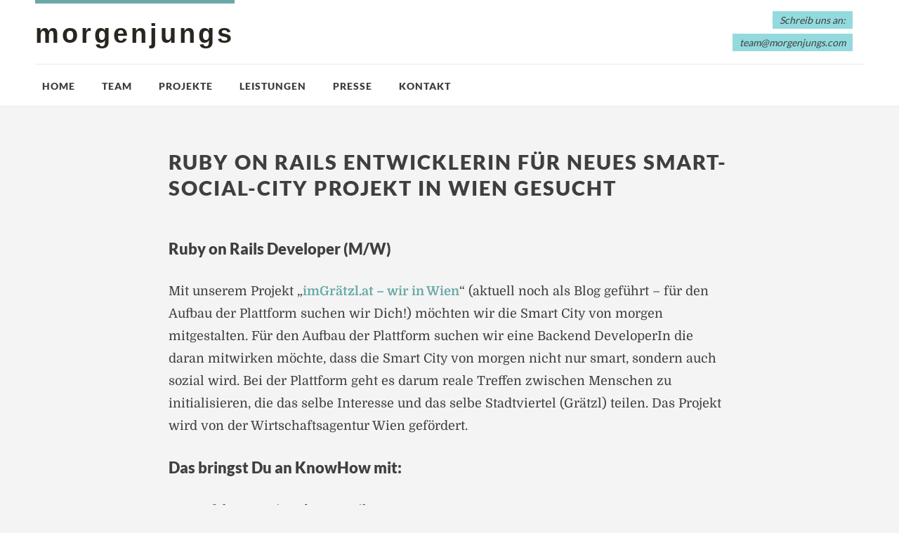

--- FILE ---
content_type: text/html; charset=UTF-8
request_url: https://www.morgenjungs.com/allgemein/ruby-on-rails-entwickler-fuer-neues-smart-city-projekt-in-wien-gesucht/
body_size: 10142
content:
<!DOCTYPE html>
<html id="doc" class="no-js" lang="de">
<head>
<meta charset="UTF-8" />
<meta name="viewport" content="width=device-width,initial-scale=1">
<link rel="profile" href="http://gmpg.org/xfn/11" />
<title>Ruby on Rails EntwicklerIN für neues Smart-Social-City Projekt in Wien gesucht &#8211; morgenjungs</title>
<meta name='robots' content='max-image-preview:large' />
<link rel='dns-prefetch' href='//secure.gravatar.com' />
<link rel='dns-prefetch' href='//stats.wp.com' />

<link rel='dns-prefetch' href='//v0.wordpress.com' />
<link rel="alternate" type="application/rss+xml" title="morgenjungs &raquo; Feed" href="https://www.morgenjungs.com/feed/" />
<link rel="alternate" type="application/rss+xml" title="morgenjungs &raquo; Kommentar-Feed" href="https://www.morgenjungs.com/comments/feed/" />
<link rel="alternate" type="application/rss+xml" title="morgenjungs &raquo; Ruby on Rails EntwicklerIN für neues Smart-Social-City Projekt in Wien gesucht-Kommentar-Feed" href="https://www.morgenjungs.com/allgemein/ruby-on-rails-entwickler-fuer-neues-smart-city-projekt-in-wien-gesucht/feed/" />
<link rel="alternate" title="oEmbed (JSON)" type="application/json+oembed" href="https://www.morgenjungs.com/wp-json/oembed/1.0/embed?url=https%3A%2F%2Fwww.morgenjungs.com%2Fallgemein%2Fruby-on-rails-entwickler-fuer-neues-smart-city-projekt-in-wien-gesucht%2F" />
<link rel="alternate" title="oEmbed (XML)" type="text/xml+oembed" href="https://www.morgenjungs.com/wp-json/oembed/1.0/embed?url=https%3A%2F%2Fwww.morgenjungs.com%2Fallgemein%2Fruby-on-rails-entwickler-fuer-neues-smart-city-projekt-in-wien-gesucht%2F&#038;format=xml" />
<style id='wp-img-auto-sizes-contain-inline-css' type='text/css'>
img:is([sizes=auto i],[sizes^="auto," i]){contain-intrinsic-size:3000px 1500px}
/*# sourceURL=wp-img-auto-sizes-contain-inline-css */
</style>
<style id='wp-emoji-styles-inline-css' type='text/css'>

	img.wp-smiley, img.emoji {
		display: inline !important;
		border: none !important;
		box-shadow: none !important;
		height: 1em !important;
		width: 1em !important;
		margin: 0 0.07em !important;
		vertical-align: -0.1em !important;
		background: none !important;
		padding: 0 !important;
	}
/*# sourceURL=wp-emoji-styles-inline-css */
</style>
<style id='wp-block-library-inline-css' type='text/css'>
:root{--wp-block-synced-color:#7a00df;--wp-block-synced-color--rgb:122,0,223;--wp-bound-block-color:var(--wp-block-synced-color);--wp-editor-canvas-background:#ddd;--wp-admin-theme-color:#007cba;--wp-admin-theme-color--rgb:0,124,186;--wp-admin-theme-color-darker-10:#006ba1;--wp-admin-theme-color-darker-10--rgb:0,107,160.5;--wp-admin-theme-color-darker-20:#005a87;--wp-admin-theme-color-darker-20--rgb:0,90,135;--wp-admin-border-width-focus:2px}@media (min-resolution:192dpi){:root{--wp-admin-border-width-focus:1.5px}}.wp-element-button{cursor:pointer}:root .has-very-light-gray-background-color{background-color:#eee}:root .has-very-dark-gray-background-color{background-color:#313131}:root .has-very-light-gray-color{color:#eee}:root .has-very-dark-gray-color{color:#313131}:root .has-vivid-green-cyan-to-vivid-cyan-blue-gradient-background{background:linear-gradient(135deg,#00d084,#0693e3)}:root .has-purple-crush-gradient-background{background:linear-gradient(135deg,#34e2e4,#4721fb 50%,#ab1dfe)}:root .has-hazy-dawn-gradient-background{background:linear-gradient(135deg,#faaca8,#dad0ec)}:root .has-subdued-olive-gradient-background{background:linear-gradient(135deg,#fafae1,#67a671)}:root .has-atomic-cream-gradient-background{background:linear-gradient(135deg,#fdd79a,#004a59)}:root .has-nightshade-gradient-background{background:linear-gradient(135deg,#330968,#31cdcf)}:root .has-midnight-gradient-background{background:linear-gradient(135deg,#020381,#2874fc)}:root{--wp--preset--font-size--normal:16px;--wp--preset--font-size--huge:42px}.has-regular-font-size{font-size:1em}.has-larger-font-size{font-size:2.625em}.has-normal-font-size{font-size:var(--wp--preset--font-size--normal)}.has-huge-font-size{font-size:var(--wp--preset--font-size--huge)}.has-text-align-center{text-align:center}.has-text-align-left{text-align:left}.has-text-align-right{text-align:right}.has-fit-text{white-space:nowrap!important}#end-resizable-editor-section{display:none}.aligncenter{clear:both}.items-justified-left{justify-content:flex-start}.items-justified-center{justify-content:center}.items-justified-right{justify-content:flex-end}.items-justified-space-between{justify-content:space-between}.screen-reader-text{border:0;clip-path:inset(50%);height:1px;margin:-1px;overflow:hidden;padding:0;position:absolute;width:1px;word-wrap:normal!important}.screen-reader-text:focus{background-color:#ddd;clip-path:none;color:#444;display:block;font-size:1em;height:auto;left:5px;line-height:normal;padding:15px 23px 14px;text-decoration:none;top:5px;width:auto;z-index:100000}html :where(.has-border-color){border-style:solid}html :where([style*=border-top-color]){border-top-style:solid}html :where([style*=border-right-color]){border-right-style:solid}html :where([style*=border-bottom-color]){border-bottom-style:solid}html :where([style*=border-left-color]){border-left-style:solid}html :where([style*=border-width]){border-style:solid}html :where([style*=border-top-width]){border-top-style:solid}html :where([style*=border-right-width]){border-right-style:solid}html :where([style*=border-bottom-width]){border-bottom-style:solid}html :where([style*=border-left-width]){border-left-style:solid}html :where(img[class*=wp-image-]){height:auto;max-width:100%}:where(figure){margin:0 0 1em}html :where(.is-position-sticky){--wp-admin--admin-bar--position-offset:var(--wp-admin--admin-bar--height,0px)}@media screen and (max-width:600px){html :where(.is-position-sticky){--wp-admin--admin-bar--position-offset:0px}}

/*# sourceURL=wp-block-library-inline-css */
</style><style id='global-styles-inline-css' type='text/css'>
:root{--wp--preset--aspect-ratio--square: 1;--wp--preset--aspect-ratio--4-3: 4/3;--wp--preset--aspect-ratio--3-4: 3/4;--wp--preset--aspect-ratio--3-2: 3/2;--wp--preset--aspect-ratio--2-3: 2/3;--wp--preset--aspect-ratio--16-9: 16/9;--wp--preset--aspect-ratio--9-16: 9/16;--wp--preset--color--black: #000000;--wp--preset--color--cyan-bluish-gray: #abb8c3;--wp--preset--color--white: #ffffff;--wp--preset--color--pale-pink: #f78da7;--wp--preset--color--vivid-red: #cf2e2e;--wp--preset--color--luminous-vivid-orange: #ff6900;--wp--preset--color--luminous-vivid-amber: #fcb900;--wp--preset--color--light-green-cyan: #7bdcb5;--wp--preset--color--vivid-green-cyan: #00d084;--wp--preset--color--pale-cyan-blue: #8ed1fc;--wp--preset--color--vivid-cyan-blue: #0693e3;--wp--preset--color--vivid-purple: #9b51e0;--wp--preset--color--light-grey: #f4f4f4;--wp--preset--color--light-yellow: #FFF2BD;--wp--preset--color--light-red: #FCD3D1;--wp--preset--color--light-green: #ceead9;--wp--preset--color--light-blue: #d6e8f2;--wp--preset--color--blue: #5cace2;--wp--preset--gradient--vivid-cyan-blue-to-vivid-purple: linear-gradient(135deg,rgb(6,147,227) 0%,rgb(155,81,224) 100%);--wp--preset--gradient--light-green-cyan-to-vivid-green-cyan: linear-gradient(135deg,rgb(122,220,180) 0%,rgb(0,208,130) 100%);--wp--preset--gradient--luminous-vivid-amber-to-luminous-vivid-orange: linear-gradient(135deg,rgb(252,185,0) 0%,rgb(255,105,0) 100%);--wp--preset--gradient--luminous-vivid-orange-to-vivid-red: linear-gradient(135deg,rgb(255,105,0) 0%,rgb(207,46,46) 100%);--wp--preset--gradient--very-light-gray-to-cyan-bluish-gray: linear-gradient(135deg,rgb(238,238,238) 0%,rgb(169,184,195) 100%);--wp--preset--gradient--cool-to-warm-spectrum: linear-gradient(135deg,rgb(74,234,220) 0%,rgb(151,120,209) 20%,rgb(207,42,186) 40%,rgb(238,44,130) 60%,rgb(251,105,98) 80%,rgb(254,248,76) 100%);--wp--preset--gradient--blush-light-purple: linear-gradient(135deg,rgb(255,206,236) 0%,rgb(152,150,240) 100%);--wp--preset--gradient--blush-bordeaux: linear-gradient(135deg,rgb(254,205,165) 0%,rgb(254,45,45) 50%,rgb(107,0,62) 100%);--wp--preset--gradient--luminous-dusk: linear-gradient(135deg,rgb(255,203,112) 0%,rgb(199,81,192) 50%,rgb(65,88,208) 100%);--wp--preset--gradient--pale-ocean: linear-gradient(135deg,rgb(255,245,203) 0%,rgb(182,227,212) 50%,rgb(51,167,181) 100%);--wp--preset--gradient--electric-grass: linear-gradient(135deg,rgb(202,248,128) 0%,rgb(113,206,126) 100%);--wp--preset--gradient--midnight: linear-gradient(135deg,rgb(2,3,129) 0%,rgb(40,116,252) 100%);--wp--preset--font-size--small: 16px;--wp--preset--font-size--medium: 20px;--wp--preset--font-size--large: 21px;--wp--preset--font-size--x-large: 42px;--wp--preset--font-size--regular: 18px;--wp--preset--font-size--larger: 25px;--wp--preset--spacing--20: 0.44rem;--wp--preset--spacing--30: 0.67rem;--wp--preset--spacing--40: 1rem;--wp--preset--spacing--50: 1.5rem;--wp--preset--spacing--60: 2.25rem;--wp--preset--spacing--70: 3.38rem;--wp--preset--spacing--80: 5.06rem;--wp--preset--shadow--natural: 6px 6px 9px rgba(0, 0, 0, 0.2);--wp--preset--shadow--deep: 12px 12px 50px rgba(0, 0, 0, 0.4);--wp--preset--shadow--sharp: 6px 6px 0px rgba(0, 0, 0, 0.2);--wp--preset--shadow--outlined: 6px 6px 0px -3px rgb(255, 255, 255), 6px 6px rgb(0, 0, 0);--wp--preset--shadow--crisp: 6px 6px 0px rgb(0, 0, 0);}:where(.is-layout-flex){gap: 0.5em;}:where(.is-layout-grid){gap: 0.5em;}body .is-layout-flex{display: flex;}.is-layout-flex{flex-wrap: wrap;align-items: center;}.is-layout-flex > :is(*, div){margin: 0;}body .is-layout-grid{display: grid;}.is-layout-grid > :is(*, div){margin: 0;}:where(.wp-block-columns.is-layout-flex){gap: 2em;}:where(.wp-block-columns.is-layout-grid){gap: 2em;}:where(.wp-block-post-template.is-layout-flex){gap: 1.25em;}:where(.wp-block-post-template.is-layout-grid){gap: 1.25em;}.has-black-color{color: var(--wp--preset--color--black) !important;}.has-cyan-bluish-gray-color{color: var(--wp--preset--color--cyan-bluish-gray) !important;}.has-white-color{color: var(--wp--preset--color--white) !important;}.has-pale-pink-color{color: var(--wp--preset--color--pale-pink) !important;}.has-vivid-red-color{color: var(--wp--preset--color--vivid-red) !important;}.has-luminous-vivid-orange-color{color: var(--wp--preset--color--luminous-vivid-orange) !important;}.has-luminous-vivid-amber-color{color: var(--wp--preset--color--luminous-vivid-amber) !important;}.has-light-green-cyan-color{color: var(--wp--preset--color--light-green-cyan) !important;}.has-vivid-green-cyan-color{color: var(--wp--preset--color--vivid-green-cyan) !important;}.has-pale-cyan-blue-color{color: var(--wp--preset--color--pale-cyan-blue) !important;}.has-vivid-cyan-blue-color{color: var(--wp--preset--color--vivid-cyan-blue) !important;}.has-vivid-purple-color{color: var(--wp--preset--color--vivid-purple) !important;}.has-black-background-color{background-color: var(--wp--preset--color--black) !important;}.has-cyan-bluish-gray-background-color{background-color: var(--wp--preset--color--cyan-bluish-gray) !important;}.has-white-background-color{background-color: var(--wp--preset--color--white) !important;}.has-pale-pink-background-color{background-color: var(--wp--preset--color--pale-pink) !important;}.has-vivid-red-background-color{background-color: var(--wp--preset--color--vivid-red) !important;}.has-luminous-vivid-orange-background-color{background-color: var(--wp--preset--color--luminous-vivid-orange) !important;}.has-luminous-vivid-amber-background-color{background-color: var(--wp--preset--color--luminous-vivid-amber) !important;}.has-light-green-cyan-background-color{background-color: var(--wp--preset--color--light-green-cyan) !important;}.has-vivid-green-cyan-background-color{background-color: var(--wp--preset--color--vivid-green-cyan) !important;}.has-pale-cyan-blue-background-color{background-color: var(--wp--preset--color--pale-cyan-blue) !important;}.has-vivid-cyan-blue-background-color{background-color: var(--wp--preset--color--vivid-cyan-blue) !important;}.has-vivid-purple-background-color{background-color: var(--wp--preset--color--vivid-purple) !important;}.has-black-border-color{border-color: var(--wp--preset--color--black) !important;}.has-cyan-bluish-gray-border-color{border-color: var(--wp--preset--color--cyan-bluish-gray) !important;}.has-white-border-color{border-color: var(--wp--preset--color--white) !important;}.has-pale-pink-border-color{border-color: var(--wp--preset--color--pale-pink) !important;}.has-vivid-red-border-color{border-color: var(--wp--preset--color--vivid-red) !important;}.has-luminous-vivid-orange-border-color{border-color: var(--wp--preset--color--luminous-vivid-orange) !important;}.has-luminous-vivid-amber-border-color{border-color: var(--wp--preset--color--luminous-vivid-amber) !important;}.has-light-green-cyan-border-color{border-color: var(--wp--preset--color--light-green-cyan) !important;}.has-vivid-green-cyan-border-color{border-color: var(--wp--preset--color--vivid-green-cyan) !important;}.has-pale-cyan-blue-border-color{border-color: var(--wp--preset--color--pale-cyan-blue) !important;}.has-vivid-cyan-blue-border-color{border-color: var(--wp--preset--color--vivid-cyan-blue) !important;}.has-vivid-purple-border-color{border-color: var(--wp--preset--color--vivid-purple) !important;}.has-vivid-cyan-blue-to-vivid-purple-gradient-background{background: var(--wp--preset--gradient--vivid-cyan-blue-to-vivid-purple) !important;}.has-light-green-cyan-to-vivid-green-cyan-gradient-background{background: var(--wp--preset--gradient--light-green-cyan-to-vivid-green-cyan) !important;}.has-luminous-vivid-amber-to-luminous-vivid-orange-gradient-background{background: var(--wp--preset--gradient--luminous-vivid-amber-to-luminous-vivid-orange) !important;}.has-luminous-vivid-orange-to-vivid-red-gradient-background{background: var(--wp--preset--gradient--luminous-vivid-orange-to-vivid-red) !important;}.has-very-light-gray-to-cyan-bluish-gray-gradient-background{background: var(--wp--preset--gradient--very-light-gray-to-cyan-bluish-gray) !important;}.has-cool-to-warm-spectrum-gradient-background{background: var(--wp--preset--gradient--cool-to-warm-spectrum) !important;}.has-blush-light-purple-gradient-background{background: var(--wp--preset--gradient--blush-light-purple) !important;}.has-blush-bordeaux-gradient-background{background: var(--wp--preset--gradient--blush-bordeaux) !important;}.has-luminous-dusk-gradient-background{background: var(--wp--preset--gradient--luminous-dusk) !important;}.has-pale-ocean-gradient-background{background: var(--wp--preset--gradient--pale-ocean) !important;}.has-electric-grass-gradient-background{background: var(--wp--preset--gradient--electric-grass) !important;}.has-midnight-gradient-background{background: var(--wp--preset--gradient--midnight) !important;}.has-small-font-size{font-size: var(--wp--preset--font-size--small) !important;}.has-medium-font-size{font-size: var(--wp--preset--font-size--medium) !important;}.has-large-font-size{font-size: var(--wp--preset--font-size--large) !important;}.has-x-large-font-size{font-size: var(--wp--preset--font-size--x-large) !important;}
/*# sourceURL=global-styles-inline-css */
</style>

<style id='classic-theme-styles-inline-css' type='text/css'>
/*! This file is auto-generated */
.wp-block-button__link{color:#fff;background-color:#32373c;border-radius:9999px;box-shadow:none;text-decoration:none;padding:calc(.667em + 2px) calc(1.333em + 2px);font-size:1.125em}.wp-block-file__button{background:#32373c;color:#fff;text-decoration:none}
/*# sourceURL=/wp-includes/css/classic-themes.min.css */
</style>
<link rel='stylesheet' id='widgets-on-pages-css' href='https://www.morgenjungs.com/wp-content/plugins/widgets-on-pages/public/css/widgets-on-pages-public.css?ver=1.4.0' type='text/css' media='all' />
<link rel='stylesheet' id='dorayaki-fonts-css' href='//www.morgenjungs.com/wp-content/uploads/omgf/dorayaki-fonts/dorayaki-fonts.css?ver=1666955249' type='text/css' media='all' />
<link rel='stylesheet' id='dorayaki-style-css' href='https://www.morgenjungs.com/wp-content/themes/dorayaki/style.css?ver=6.9' type='text/css' media='all' />
<script type="text/javascript" src="https://www.morgenjungs.com/wp-includes/js/jquery/jquery.min.js?ver=3.7.1" id="jquery-core-js"></script>
<script type="text/javascript" src="https://www.morgenjungs.com/wp-includes/js/jquery/jquery-migrate.min.js?ver=3.4.1" id="jquery-migrate-js"></script>
<script type="text/javascript" src="https://www.morgenjungs.com/wp-content/themes/dorayaki/assets/js/jquery.fitvids.js?ver=1.0" id="fitvids-js"></script>
<script type="text/javascript" src="https://www.morgenjungs.com/wp-content/themes/dorayaki/assets/js/custom.js?ver=1.0" id="dorayaki-custom-js"></script>
<link rel="https://api.w.org/" href="https://www.morgenjungs.com/wp-json/" /><link rel="alternate" title="JSON" type="application/json" href="https://www.morgenjungs.com/wp-json/wp/v2/posts/1737" /><link rel="EditURI" type="application/rsd+xml" title="RSD" href="https://www.morgenjungs.com/xmlrpc.php?rsd" />
<meta name="generator" content="WordPress 6.9" />
<link rel="canonical" href="https://www.morgenjungs.com/allgemein/ruby-on-rails-entwickler-fuer-neues-smart-city-projekt-in-wien-gesucht/" />
<link rel='shortlink' href='https://wp.me/p7EQhy-s1' />
	<style>img#wpstats{display:none}</style>
		<style type="text/css">
/* Custom Link Color */
a,
.entry-header h2.entry-title a:hover,
.responsive-slider.flexslider .slide h2.slide-title a:hover,
input#submit:hover,
input.wpcf7-submit:hover,
.format-link a.link:hover,
ul.dorayaki-rp li.rp-box h3.rp-title a:hover,
.responsive-slider.flexslider .slide h2.slide-title span,
.portfolio-box h3.portfolio-title a:hover,
.widget h3.widget-title a:hover,
.search-btn-open:before,
.menu-btn-open:before,
#site-nav li a:hover,
a.more-link:hover,
.morelink-icon:hover:after,
#comments .comment-content ul.comment-meta a:hover,
.contact-box .cb-emails span,
a#desktop-search-btn.btn-open:after {
	color: #69a8a7;
}
.search-btn-open,
.menu-btn-open,
input[type="button"]:hover,
input[type="submit"]:hover,
.jetpack_subscription_widget input[type="submit"]:hover,
input#submit:hover,
input.wpcf7-submit:hover,
.contact-box a.cb-maplink:hover,
.entry-content p.slogan a:hover,
a.service-box:hover,
a#desktop-search-btn:hover,
a#desktop-search-btn.btn-open {
	background: #69a8a7;
}
.responsive-slider.flexslider .flex-control-nav li a:hover {
	border: 1px solid #69a8a7;
	background: #69a8a7 !important;
}
#site-title {
	border-top: 5px solid #69a8a7;
}
.search-btn-open,
.menu-btn-open {
	border-top: 1px solid #69a8a7 !important;
	border-bottom: 1px solid #69a8a7 !important;
}
@media screen and (min-width: 1260px) {
#site-nav li:hover > a {
	color: #69a8a7;
}
}
</style>
<style type="text/css">
/* Custom Link Hover Color */
a:hover {color:#EC776A;}
</style>
<style type="text/css">
/* Custom CSS */
#site-title h1 {font-family: Helvetica, Arial, sans-serif; font-weight:700;font-size: 2.400rem; line-height:70%;}</style>
		<style type="text/css" id="wp-custom-css">
			
.post .entry-details {display:none}
.post .entry-content, .post .entry-header h2.entry-title {width:100%}
.post .entry-content .attachment-thumbnail {display:none}
.post .entry-meta, #nav-below, #nav-single, #comments.comments-area {margin:auto}

body {-webkit-hyphens: unset;}
.entry-content ul {word-wrap: unset;}

.headerinfo-text {right:0px !important}
#site-nav li li a {text-transform:uppercase}
.service-box span.service-info {padding-bottom:20px}
a#desktop-search-btn {display:none !important}
.entry-content ul li {margin-bottom:20px;}

#site-nav ul.sub-menu {
	width:unset;
	min-width:240px;
}
.headerinfo-bottom a {color: #3f3f3f}
a.service-box:hover span {color:#fff !important}
.portfolio-box:hover {background-color: #DEEAE6}

#site-nav ul {
	padding-left:10px;
	padding-right:10px;
}		</style>
		</head>

<body class="wp-singular post-template-default single single-post postid-1737 single-format-standard wp-embed-responsive wp-theme-dorayaki no-sidebar">

	<header id="masthead" class="clearfix">

		<div class="headerinfo-wrap">
			<div id="site-title">
									<h1><a href="https://www.morgenjungs.com/" title="morgenjungs">morgenjungs</a></h1>
							</div><!-- end #site-title -->

		</div><!-- .headerinfo-wrap -->

		<div class="mobile-nav-container">
			<a href="" id="desktop-search-btn"><span>Suche</span></a>
			<div id="search-wrap">
					<form method="get" id="searchform" action="https://www.morgenjungs.com/">
		<input type="text" class="field" name="s" id="s" placeholder="Suchen..." />
		<input type="submit" class="submit" name="submit" id="searchsubmit" value="Suche" />
	</form>			</div>

							<div class="header-widget-wrap">
					<div id="dorayaki_headerinfo-3" class="widget widget_dorayaki_headerinfo">
			<ul class="headerinfo-text">
			<li class="headerinfo-top"><span>Schreib uns an:</span></li>
			<li class="headerinfo-bottom"><span><a href="mailto:team@morgenjungs.com">team@morgenjungs.com</a></span></li>			</ul><!-- end .headerinfo-text -->
		 </div>				</div><!-- .header-widget-wrap -->
			
			</div><!-- end #mobile-nav-container -->

			<a href="#nav-mobile" id="mobile-search-btn" class="search-icon"><span>Suche</span></a>
			<a href="#nav-mobile" id="mobile-menu-btn" class="menu-icon"><span>Menü</span></a>
			<nav id="site-nav">
				<div class="menu-navigation-container"><ul id="menu-navigation" class="menu"><li id="menu-item-1347" class="menu-item menu-item-type-post_type menu-item-object-page menu-item-home menu-item-1347"><a href="https://www.morgenjungs.com/">Home</a></li>
<li id="menu-item-1348" class="menu-item menu-item-type-post_type menu-item-object-page menu-item-1348"><a href="https://www.morgenjungs.com/team/">Team</a></li>
<li id="menu-item-2542" class="menu-item menu-item-type-post_type menu-item-object-page menu-item-has-children menu-parent-item menu-item-2542"><a href="https://www.morgenjungs.com/projekte/">Projekte</a>
<ul class="sub-menu">
	<li id="menu-item-2543" class="menu-item menu-item-type-post_type menu-item-object-page menu-item-2543"><a href="https://www.morgenjungs.com/digitale-projekte/">Digitale Projekte</a></li>
	<li id="menu-item-2653" class="menu-item menu-item-type-post_type menu-item-object-page menu-item-2653"><a href="https://www.morgenjungs.com/ortskern-statteilbelebung/">Stadtteil- &#038; Ortskernbelebung</a></li>
	<li id="menu-item-2669" class="menu-item menu-item-type-post_type menu-item-object-page menu-item-2669"><a href="https://www.morgenjungs.com/mehrfachnutzung-leerstandsaktivierung/">Mehrfachnutzung &amp; Leerstandsaktivierung</a></li>
	<li id="menu-item-2668" class="menu-item menu-item-type-post_type menu-item-object-page menu-item-2668"><a href="https://www.morgenjungs.com/beteiligungsarbeit-communityaktionen/">Beteiligungs- &#038; Communityaktionen</a></li>
	<li id="menu-item-2667" class="menu-item menu-item-type-post_type menu-item-object-page menu-item-2667"><a href="https://www.morgenjungs.com/auszeichnungen/">Auszeichnungen</a></li>
	<li id="menu-item-2672" class="menu-item menu-item-type-post_type menu-item-object-page menu-item-2672"><a href="https://www.morgenjungs.com/publikationen/">Publikationen</a></li>
</ul>
</li>
<li id="menu-item-2548" class="menu-item menu-item-type-post_type menu-item-object-page menu-item-has-children menu-parent-item menu-item-2548"><a href="https://www.morgenjungs.com/leistungen/">Leistungen</a>
<ul class="sub-menu">
	<li id="menu-item-2816" class="menu-item menu-item-type-post_type menu-item-object-page menu-item-2816"><a href="https://www.morgenjungs.com/leistungen/digital-konzeption-programmierung/">Digital: Konzeption &amp; Programmierung</a></li>
	<li id="menu-item-2815" class="menu-item menu-item-type-post_type menu-item-object-page menu-item-2815"><a href="https://www.morgenjungs.com/leistungen/raumteiler-konzeption-umsetzung-calls/">Raumteiler: Konzeption, Umsetzung &amp; Calls</a></li>
	<li id="menu-item-2814" class="menu-item menu-item-type-post_type menu-item-object-page menu-item-2814"><a href="https://www.morgenjungs.com/leistungen/workshops-zur-kooperativen-nutzung-von-raeumen/">Workshops: Vernetzung &#038; kooperativ genutzte Räume</a></li>
	<li id="menu-item-2813" class="menu-item menu-item-type-post_type menu-item-object-page menu-item-2813"><a href="https://www.morgenjungs.com/leistungen/arge-morgenjungs-share-architects/">ARGE morgenjungs &amp; Share Architects</a></li>
</ul>
</li>
<li id="menu-item-2551" class="menu-item menu-item-type-post_type menu-item-object-page menu-item-2551"><a href="https://www.morgenjungs.com/presse/">Presse</a></li>
<li id="menu-item-1859" class="menu-item menu-item-type-post_type menu-item-object-page menu-item-1859"><a href="https://www.morgenjungs.com/impressum-kontakt/">Kontakt</a></li>
</ul></div>			</nav><!-- end #site-nav -->

		</header><!-- end #masthead -->

		
						
					
		
	<div id="main-wrap">
	<div id="site-content">

				
			
<article id="post-1737" class="post-1737 post type-post status-publish format-standard hentry category-allgemein">

	<header class="entry-header">
		<div class="entry-details">
			<div class="entry-date"><a href="https://www.morgenjungs.com/allgemein/ruby-on-rails-entwickler-fuer-neues-smart-city-projekt-in-wien-gesucht/" class="entry-date">18. Mai 2015</a></div>
			<div class="entry-author"><span>von</span>
				<a href="https://www.morgenjungs.com/author/admin/" title="Alle Artikel von Michael">Michael</a>			</div>
			<div class="entry-edit"></div>
			<div class="entry-cats"><ul class="post-categories">
	<li><a href="https://www.morgenjungs.com/blog/allgemein/" rel="category tag">Allgemein</a></li></ul></div>
		</div><!--end .entry-details -->
		<h1 class="entry-title">Ruby on Rails EntwicklerIN für neues Smart-Social-City Projekt in Wien gesucht</h1>
	</header><!--end .entry-header -->

	<div class="entry-content clearfix">
		
		<h2>Ruby on Rails Developer (M/W)</h2>
<p>Mit unserem Projekt &#8222;<strong><a href="http://www.imgraetzl.at" target="_blank">imGrätzl.at &#8211; wir in Wien</a></strong>&#8220; (aktuell noch als Blog geführt &#8211; für den Aufbau der Plattform suchen wir Dich!) möchten wir die Smart City von morgen mitgestalten. Für den Aufbau der Plattform suchen wir eine Backend DeveloperIn die daran mitwirken möchte, dass die Smart City von morgen nicht nur smart, sondern auch sozial wird. Bei der Plattform geht es darum reale Treffen zwischen Menschen zu initialisieren, die das selbe Interesse und das selbe Stadtviertel (Grätzl) teilen. Das Projekt wird von der Wirtschaftsagentur Wien gefördert.</p>
<h2>Das bringst Du an KnowHow mit:</h2>
<ul>
<li>Erfahrung mit Ruby on Rails</li>
<li>Solides Verständnis von relationalen Datenbanken</li>
<li>Kenntnisse im Workflow mit Git</li>
<li>Interesse am Erarbeiten von skalierbaren, stabilen und flexiblen Lösungen</li>
<li>Gute Kommunikationsskills und Freude daran im Team zu arbeiten</li>
</ul>
<h2>Weiters von Vorteil:</h2>
<ul>
<li>Erfahrung mit PostgreSQL (und PostGIS)</li>
<li>Kenntnisse im Umgang mit OpenGovernment- und Geolocation Daten</li>
<li>Solide Kenntnisse in HTML, CSS, JavaScript</li>
<li>Erfahrung mit gängigen Testing Tools (RSpec, FactoryGirl)</li>
<li>Erfahrung im Umgang mit User-Generated Content (Social Networks)</li>
</ul>
<h2><strong>Wir bieten:</strong></h2>
<ul>
<li>Freelancer oder Werksvertrag für 2-3 Monate mit Option auf langfristige Zusammenarbeit</li>
<li>Die Chance bei einem Projekt von Anfang an dabei zu sein und maßgeblich mitzugestalten.</li>
<li>Sehr erfahrenes und motiviertes Team, das gemeinsam bereits mehrere trafficstarke Plattformen in Deutschland aufgebaut hat</li>
<li>Arbeitsort frei wählbar, inkl. flexible Arbeitszeiten. Für regelmäßiges Treffen in Wien solltest du zur Verfügung stehen.</li>
</ul>
<h2>Hast du Lust dabei zu sein?</h2>
<p>Wir freuen uns auf ein Kennenlernen!<br />
Mail an: <strong>michael@morgenjungs.com</strong></p>
<p>Gerne auch weitersagen!<br />
Lg, Michael</p>
	
			</div><!-- end .entry-content -->
	

									
	<footer class="entry-meta clearfix">
			</footer><!-- end .entry-meta -->

</article><!-- end .post-1737 -->

			
	<div id="comments" class="comments-area">
	
	
	
	
		<div id="respond" class="comment-respond">
		<h3 id="reply-title" class="comment-reply-title"><h3 id="reply-title">Schreibe einen Kommentar</h3></h3><form action="https://www.morgenjungs.com/wp-comments-post.php" method="post" id="commentform" class="comment-form"><p class="comment-note">Pflichtfelder sind mit <span class="required">*</span> markiert.</p><p class="comment-form-comment"><label for="comment">Nachricht <span class="required">*</span></label><br/><textarea id="comment" name="comment" rows="8"></textarea></p><p class="comment-form-author"><label for="author">Name <span class="required">*</span></label> <input id="author" name="author" type="text" value="" size="30" maxlength="245" autocomplete="name" required="required" /></p>
<p class="comment-form-email"><label for="email">E-Mail-Adresse <span class="required">*</span></label> <input id="email" name="email" type="text" value="" size="30" maxlength="100" autocomplete="email" required="required" /></p>
<p class="comment-form-url"><label for="url">Website</label> <input id="url" name="url" type="text" value="" size="30" maxlength="200" autocomplete="url" /></p>
<p class="form-submit"><input name="submit" type="submit" id="submit" class="submit" value="Kommentar senden" /> <input type='hidden' name='comment_post_ID' value='1737' id='comment_post_ID' />
<input type='hidden' name='comment_parent' id='comment_parent' value='0' />
</p><p style="display: none;"><input type="hidden" id="akismet_comment_nonce" name="akismet_comment_nonce" value="12d4761631" /></p><p style="display: none !important;" class="akismet-fields-container" data-prefix="ak_"><label>&#916;<textarea name="ak_hp_textarea" cols="45" rows="8" maxlength="100"></textarea></label><input type="hidden" id="ak_js_1" name="ak_js" value="172"/><script>document.getElementById( "ak_js_1" ).setAttribute( "value", ( new Date() ).getTime() );</script></p></form>	</div><!-- #respond -->
	
	</div><!-- #comments .comments-area -->

		
		<nav id="nav-single" class="clearfix">
			<div class="nav-previous"><a href="https://www.morgenjungs.com/digitale-projekte/uboot/" rel="next"><span>Nächster Artikel</span></a></div>
			<div class="nav-next"><a href="https://www.morgenjungs.com/allgemein/auszeiten-sind-gut-um-preise-zu-gewinnen/" rel="prev"><span>Vorheriger Artikel</span></a></div>
		</nav><!-- #nav-below -->

		</div><!-- end #site-content -->

		
		</div><!-- end #main-wrap -->

 <footer id="colophon" class="site-footer clearfix" role="contentinfo">

		 
<div id="footerwidget-wrap" class="clearfix">
		<div id="sidebar-footer-1" class="widget-area">
		<aside id="nav_menu-4" class="widget widget_nav_menu"><h3 class="widget-title">Navigation</h3><div class="menu-footer-navigation-container"><ul id="menu-footer-navigation" class="menu"><li id="menu-item-1869" class="menu-item menu-item-type-post_type menu-item-object-page menu-item-home menu-item-1869"><a href="https://www.morgenjungs.com/">Home</a></li>
<li id="menu-item-1684" class="menu-item menu-item-type-post_type menu-item-object-page menu-item-1684"><a href="https://www.morgenjungs.com/team/">Team</a></li>
<li id="menu-item-2563" class="menu-item menu-item-type-post_type menu-item-object-page menu-item-2563"><a href="https://www.morgenjungs.com/projekte/">Projekte</a></li>
<li id="menu-item-2562" class="menu-item menu-item-type-post_type menu-item-object-page menu-item-2562"><a href="https://www.morgenjungs.com/leistungen/">Leistungen</a></li>
<li id="menu-item-2561" class="menu-item menu-item-type-post_type menu-item-object-page menu-item-2561"><a href="https://www.morgenjungs.com/presse/">Presse</a></li>
<li id="menu-item-1687" class="menu-item menu-item-type-post_type menu-item-object-page menu-item-1687"><a href="https://www.morgenjungs.com/impressum-kontakt/">Impressum</a></li>
</ul></div></aside>	</div><!-- .widget-area -->
	
		<div id="sidebar-footer-2" class="widget-area">
		<aside id="nav_menu-5" class="widget widget_nav_menu"><h3 class="widget-title">TEAM</h3><div class="menu-footer-team-container"><ul id="menu-footer-team" class="menu"><li id="menu-item-1680" class="menu-item menu-item-type-post_type menu-item-object-page menu-item-1680"><a href="https://www.morgenjungs.com/mirjam-mieschendahl/">Mirjam Mieschendahl</a></li>
<li id="menu-item-1681" class="menu-item menu-item-type-post_type menu-item-object-page menu-item-1681"><a href="https://www.morgenjungs.com/michael-walchhuetter/">Michael Walchhütter</a></li>
<li id="menu-item-2412" class="menu-item menu-item-type-post_type menu-item-object-page menu-item-2412"><a href="https://www.morgenjungs.com/lena-schartmueller/">Lena Schartmüller</a></li>
<li id="menu-item-2929" class="menu-item menu-item-type-post_type menu-item-object-page menu-item-2929"><a href="https://www.morgenjungs.com/carina-wagner/">Carina Wagner</a></li>
</ul></div></aside>	</div><!-- .widget-area -->
	
		<div id="sidebar-footer-3" class="widget-area">
		<aside id="text-2" class="widget widget_text"><h3 class="widget-title">Über uns</h3>			<div class="textwidget"><p>morgenjungs ist ein Zusammenschluss von Experten &amp; Freunden aus den verschiedenen Bereichen, die das selbe Verständnis und den selben Anspruch an ihre Arbeit teilen. <a href="https://www.morgenjungs.com/team/">Erfahre mehr über uns.</a> | <a href="https://www.welocally.at/info/presse">Wir in den Medien</a></p>
</div>
		</aside>	</div><!-- .widget-area -->
	
</div><!-- #footer-widget-wrap -->
	 <div id="site-info">

		 <div class="credit-wrap">
		 <nav class="footer-nav"><ul id="menu-footer-subnav" class="menu"><li id="menu-item-2569" class="menu-item menu-item-type-custom menu-item-object-custom menu-item-2569"><a href="https://www.imgraetzl.at">imGrätzl.at</a></li>
<li id="menu-item-2570" class="menu-item menu-item-type-custom menu-item-object-custom menu-item-2570"><a href="https://www.welocally.at/home">WeLocally.at</a></li>
</ul></nav>
		 <p class="credittext">© morgenjungs.com 2024</p>		 </div><!-- end .credit-wrap -->

		 <div class="footerlabel">
			 <p class="footerlabel-title">morgenjungs</p>
			 <p class="footerlabel-description"></p>
		 </div><!-- end .footerlabel -->

	 </div><!-- end #site-info -->

 </footer><!-- end #colophon -->

<script type="speculationrules">
{"prefetch":[{"source":"document","where":{"and":[{"href_matches":"/*"},{"not":{"href_matches":["/wp-*.php","/wp-admin/*","/wp-content/*","/wp-content/plugins/*","/wp-content/themes/dorayaki/*","/*\\?(.+)"]}},{"not":{"selector_matches":"a[rel~=\"nofollow\"]"}},{"not":{"selector_matches":".no-prefetch, .no-prefetch a"}}]},"eagerness":"conservative"}]}
</script>
<script type="text/javascript" id="jetpack-stats-js-before">
/* <![CDATA[ */
_stq = window._stq || [];
_stq.push([ "view", {"v":"ext","blog":"113168448","post":"1737","tz":"1","srv":"www.morgenjungs.com","j":"1:15.4"} ]);
_stq.push([ "clickTrackerInit", "113168448", "1737" ]);
//# sourceURL=jetpack-stats-js-before
/* ]]> */
</script>
<script type="text/javascript" src="https://stats.wp.com/e-202603.js" id="jetpack-stats-js" defer="defer" data-wp-strategy="defer"></script>
<script defer type="text/javascript" src="https://www.morgenjungs.com/wp-content/plugins/akismet/_inc/akismet-frontend.js?ver=1766177093" id="akismet-frontend-js"></script>
<script id="wp-emoji-settings" type="application/json">
{"baseUrl":"https://s.w.org/images/core/emoji/17.0.2/72x72/","ext":".png","svgUrl":"https://s.w.org/images/core/emoji/17.0.2/svg/","svgExt":".svg","source":{"concatemoji":"https://www.morgenjungs.com/wp-includes/js/wp-emoji-release.min.js?ver=6.9"}}
</script>
<script type="module">
/* <![CDATA[ */
/*! This file is auto-generated */
const a=JSON.parse(document.getElementById("wp-emoji-settings").textContent),o=(window._wpemojiSettings=a,"wpEmojiSettingsSupports"),s=["flag","emoji"];function i(e){try{var t={supportTests:e,timestamp:(new Date).valueOf()};sessionStorage.setItem(o,JSON.stringify(t))}catch(e){}}function c(e,t,n){e.clearRect(0,0,e.canvas.width,e.canvas.height),e.fillText(t,0,0);t=new Uint32Array(e.getImageData(0,0,e.canvas.width,e.canvas.height).data);e.clearRect(0,0,e.canvas.width,e.canvas.height),e.fillText(n,0,0);const a=new Uint32Array(e.getImageData(0,0,e.canvas.width,e.canvas.height).data);return t.every((e,t)=>e===a[t])}function p(e,t){e.clearRect(0,0,e.canvas.width,e.canvas.height),e.fillText(t,0,0);var n=e.getImageData(16,16,1,1);for(let e=0;e<n.data.length;e++)if(0!==n.data[e])return!1;return!0}function u(e,t,n,a){switch(t){case"flag":return n(e,"\ud83c\udff3\ufe0f\u200d\u26a7\ufe0f","\ud83c\udff3\ufe0f\u200b\u26a7\ufe0f")?!1:!n(e,"\ud83c\udde8\ud83c\uddf6","\ud83c\udde8\u200b\ud83c\uddf6")&&!n(e,"\ud83c\udff4\udb40\udc67\udb40\udc62\udb40\udc65\udb40\udc6e\udb40\udc67\udb40\udc7f","\ud83c\udff4\u200b\udb40\udc67\u200b\udb40\udc62\u200b\udb40\udc65\u200b\udb40\udc6e\u200b\udb40\udc67\u200b\udb40\udc7f");case"emoji":return!a(e,"\ud83e\u1fac8")}return!1}function f(e,t,n,a){let r;const o=(r="undefined"!=typeof WorkerGlobalScope&&self instanceof WorkerGlobalScope?new OffscreenCanvas(300,150):document.createElement("canvas")).getContext("2d",{willReadFrequently:!0}),s=(o.textBaseline="top",o.font="600 32px Arial",{});return e.forEach(e=>{s[e]=t(o,e,n,a)}),s}function r(e){var t=document.createElement("script");t.src=e,t.defer=!0,document.head.appendChild(t)}a.supports={everything:!0,everythingExceptFlag:!0},new Promise(t=>{let n=function(){try{var e=JSON.parse(sessionStorage.getItem(o));if("object"==typeof e&&"number"==typeof e.timestamp&&(new Date).valueOf()<e.timestamp+604800&&"object"==typeof e.supportTests)return e.supportTests}catch(e){}return null}();if(!n){if("undefined"!=typeof Worker&&"undefined"!=typeof OffscreenCanvas&&"undefined"!=typeof URL&&URL.createObjectURL&&"undefined"!=typeof Blob)try{var e="postMessage("+f.toString()+"("+[JSON.stringify(s),u.toString(),c.toString(),p.toString()].join(",")+"));",a=new Blob([e],{type:"text/javascript"});const r=new Worker(URL.createObjectURL(a),{name:"wpTestEmojiSupports"});return void(r.onmessage=e=>{i(n=e.data),r.terminate(),t(n)})}catch(e){}i(n=f(s,u,c,p))}t(n)}).then(e=>{for(const n in e)a.supports[n]=e[n],a.supports.everything=a.supports.everything&&a.supports[n],"flag"!==n&&(a.supports.everythingExceptFlag=a.supports.everythingExceptFlag&&a.supports[n]);var t;a.supports.everythingExceptFlag=a.supports.everythingExceptFlag&&!a.supports.flag,a.supports.everything||((t=a.source||{}).concatemoji?r(t.concatemoji):t.wpemoji&&t.twemoji&&(r(t.twemoji),r(t.wpemoji)))});
//# sourceURL=https://www.morgenjungs.com/wp-includes/js/wp-emoji-loader.min.js
/* ]]> */
</script>

</body>
</html>
